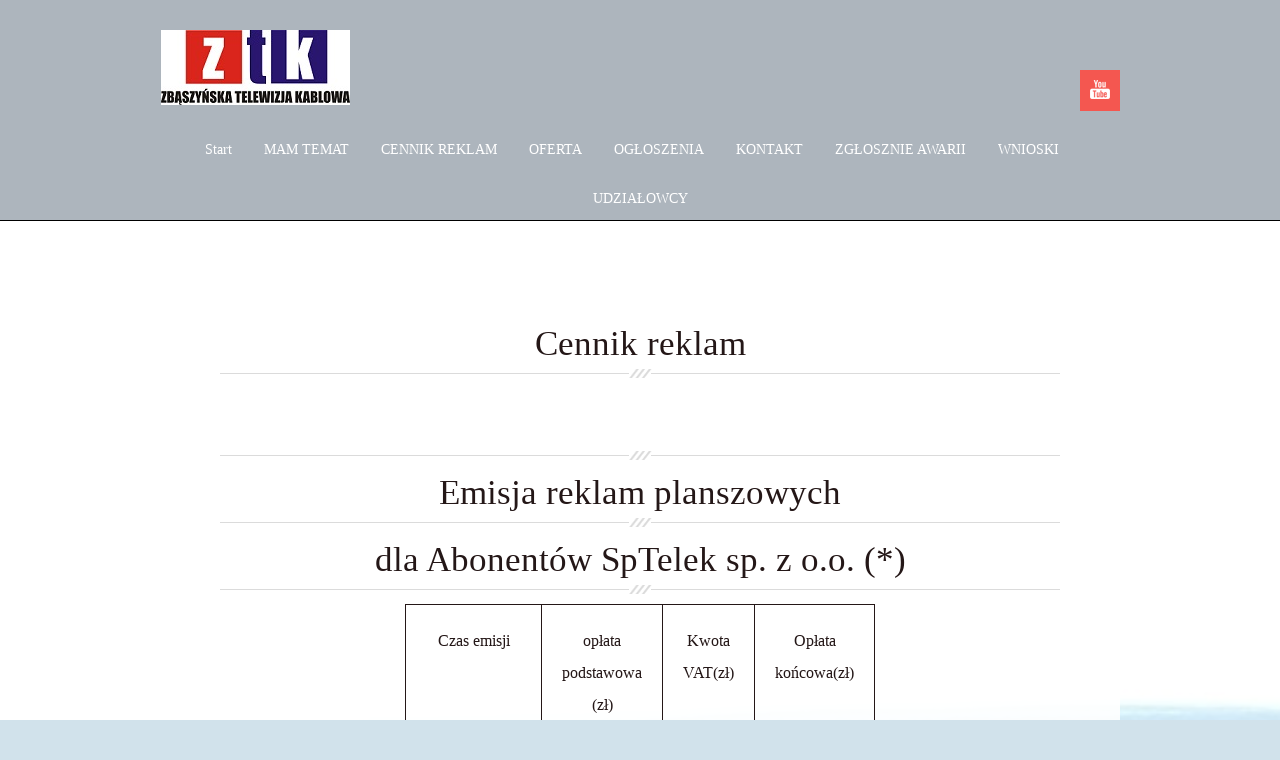

--- FILE ---
content_type: text/html; charset=utf-8
request_url: https://www.ztk.com.pl/index.php/cennik-reklam
body_size: 7458
content:

 





<!DOCTYPE html>
<html xmlns="http://www.w3.org/1999/xhtml" xml:lang="pl-pl" lang="pl-pl" >
<head>
<base href="https://www.ztk.com.pl/index.php/cennik-reklam" />
	<meta http-equiv="content-type" content="text/html; charset=utf-8" />
	<meta name="description" content="ZTK Zbąszyńska Telewizja Kablowa" />
	<meta name="generator" content="Joomla! - Open Source Content Management" />
	<title>CENNIK REKLAM</title>
	<link href="https://www.ztk.com.pl/index.php/component/search/?Itemid=103&amp;format=opensearch" rel="search" title="Szukaj ztk.com.pl" type="application/opensearchdescription+xml" />
	<link href="/templates/joomlage0082-nano/favicon.ico" rel="shortcut icon" type="image/vnd.microsoft.icon" />
	<script type="application/json" class="joomla-script-options new">{"csrf.token":"459095e8e9d3f85e9cef51be67fd3517","system.paths":{"root":"","base":""}}</script>
	<script src="/media/jui/js/jquery.min.js?a937b84d754c6fcdfe25da7b2dad9db2" type="text/javascript"></script>
	<script src="/media/jui/js/jquery-noconflict.js?a937b84d754c6fcdfe25da7b2dad9db2" type="text/javascript"></script>
	<script src="/media/jui/js/jquery-migrate.min.js?a937b84d754c6fcdfe25da7b2dad9db2" type="text/javascript"></script>
	<script src="/media/system/js/caption.js?a937b84d754c6fcdfe25da7b2dad9db2" type="text/javascript"></script>
	<script src="/media/system/js/mootools-core.js?a937b84d754c6fcdfe25da7b2dad9db2" type="text/javascript"></script>
	<script src="/media/system/js/core.js?a937b84d754c6fcdfe25da7b2dad9db2" type="text/javascript"></script>
	<script src="/media/system/js/mootools-more.js?a937b84d754c6fcdfe25da7b2dad9db2" type="text/javascript"></script>
	<!--[if lt IE 9]><script src="/media/system/js/html5fallback.js?a937b84d754c6fcdfe25da7b2dad9db2" type="text/javascript"></script><![endif]-->
	<script src="/media/jui/js/bootstrap.min.js?a937b84d754c6fcdfe25da7b2dad9db2" type="text/javascript"></script>
	<script type="text/javascript">
jQuery(window).on('load',  function() {
				new JCaption('img.caption');
			});
	</script>

   

<link rel="stylesheet" href="/templates/system/css/system.css" type="text/css" />
<link rel="stylesheet" href="/templates/joomlage0082-nano/css/reset.css" type="text/css" />
<link rel="stylesheet" href="/templates/joomlage0082-nano/css/typo.css" type="text/css" />
<link rel="stylesheet" href="/templates/joomlage0082-nano/css/bootstrap.css" type="text/css" />
<link rel="stylesheet" href="/templates/joomlage0082-nano/css/font-awesome.css" type="text/css" />
<link rel="stylesheet" href="/templates/joomlage0082-nano/css/animate.css" type="text/css" />
<link rel="stylesheet" href="/templates/joomlage0082-nano/css/template.css" type="text/css" />
<link rel="stylesheet" href="/templates/joomlage0082-nano/css/nexus.css" type="text/css" />


<!-- Font weight required for Headings and Titles -->
<link href='http://fonts.googleapis.com/css?family=Raleway:400,300,200,100,500,700,800,900,600' rel='stylesheet' type='text/css'>




<link rel="stylesheet" type="text/css" href="http://fonts.googleapis.com/css?family=Raleway:300,400" /> 
<style type="text/css">

/*-------------------------------------------------------------*/
/*---------------Start Global Parmameters Styling--------------*/
/*-------------------------------------------------------------*/

/*--Set Template Width--*/
.wrapper960 {width:960px;}

@media only screen and (min-width: 960px) and (max-width: 960px) {
.wrapper960 {width:960px !important;}
}

/*--Set Body Color--*/ 
body{background-color:#d1e2eb;}

/*--Set Background Image--*/ 
html{background:none !important;}

/*--End Background Image--*/

/*--Body font size--*/
body{font-size: }

/* Fonts Selected */
body, input, button, select, textarea {font-family: }
h2{font-family: }
.module h3, .module_menu h3{font-family:; }
#hornav{font-family: }
.logo-text a{font-family:Raleway !important;}

/*-------------------------------------------------------------*/
/*----------------------Buttons Styling------------------------*/
/*-------------------------------------------------------------*/
/*--Styles Button Color--*/
.content_vote .btn, .btn.dropdown-toggle, .pager.pagenav a, .pager a, 
.btn-primary, span.content_vote input.btn, .btn,
.input-append .add-on, .input-prepend .add-on,
.btn.active, .btn:active, .btn:hover,.pagination ul,.readmore a.btn{background-color: #446698; border-color: #446698; }

#main span.content_vote input.btn{background-color: #446698 !important;}

/*buttons text, icons carets color styling*/
#main a.btn, #main a:hover.btn, button.btn, .pagenav, #main a.pagenav, #main a:hover.pagenav, #main ul.pager li.previous a, #main ul.pager li.next a, i, span.content_vote input.btn, .btn{color: #ffffff !important;}
.caret{border-top: 4px solid #ffffff !important;}
#main div#editor-xtd-buttons.btn-toolbar div.btn-toolbar a.btn,span.add-on{color: #ffffff !important; background-color: #446698 !important;}

.dropdown-menu li > a:hover,
.dropdown-menu li > a:focus,
.dropdown-submenu:hover > a {background-color: #446698 !important;}

/*--Print/Email Button Group Styling--*/
.btn-group a.btn, .btn-group > .btn, .btn-group > .dropdown-menu{background-color: #353535 !important; border-color: #353535 !important;}

/*--Print/Email Button Group icons,caret,text color styling--*/
div.btn-group a.btn i,div.btn-group ul.dropdown-menu li a i, #main div.btn-group ul.dropdown-menu li a, #main div.btn-group ul.dropdown-menu li a:hover{color: #ffffff !important;}
div.btn-group a.btn span.caret{border-top: 4px solid #ffffff !important;}
div.btn-group a.btn span.icon-cog{color: #ffffff !important;}

/*-------------------------------------------------------------*/
/*--------------------End Buttons Styling----------------------*/
/*-------------------------------------------------------------*/

/*--Input Boxes Styling - background color and text color--*/
.form-search input, .form-search textarea, .form-search select, 
.form-search .help-inline, .form-search .uneditable-input, 
.form-search .input-prepend, .form-search .input-append, 
.form-inline input, .form-inline textarea, .form-inline select, 
.form-inline .help-inline, .form-inline .uneditable-input,  
.form-horizontal input, .form-horizontal textarea, 
.form-horizontal select, .form-horizontal .help-inline, 
.form-horizontal .uneditable-input, .form-horizontal .input-prepend, 
.form-horizontal .input-append
{background-color:#ffffff !important; border-color: #ffffff !important; color: #353535 !important;}



/*-------------------------------------------------------------*/
/*---------------End Global Parmameters Styling----------------*/
/*-------------------------------------------------------------*/



/*--Load script to convert hex color to rgba--*/ 

/*-------------------------------------------------------------*/
/*------------Start Header Block Parmameters Styling-----------*/
/*-------------------------------------------------------------*/
/*--Header Container background color and Opacity setting--*/

/*--Header container, logo/menu responsive container, container social mobile set color--*/
#container_header.container, #container_logo_menu_mobile, #container_social_mobile{
    background-color: #898a8f;
    background-color: rgba(137,138,143, 0.5 );
}

/*--Header Wrapper background color and Opacity setting, logo/menu responsive container, container social mobile set color--*/

#header.block_holder, #container_logo_menu_mobile .wrapper960{
    background-color: #ffffff;
    background-color: rgba(255,255,255, 0 );
}


/*-----------------------Search Styling-------------------------------*/ 
/*--search background color-- */
#search input#mod-search-searchword.inputbox, #mobile_search .inputbox{background-color: #f0f0f0 !important;}

/*--search text color-- */
#search input#mod-search-searchword.inputbox, #mobile_search .inputbox{color: #787878 !important;}

/*--search box positioning-- */
#search{top: 118px}
#search{right: 0px}
/*---------------------End Search Styling ----------------------------*/

/*----------------Social Icons Color Styling -----------*/ 
	
	/*--Social Icons Color dark--*/ 
	#social ul li a{background-position: 0px -40px;}
	/*--------------End Social Icons Styling --------------*/


/*---------------------Header Custom Module Styling------------------------*/ 

/*--header custom module text color-- */
#custom{color: #a8a8a8}

/*--header custom module links colors-- */
#custom a{color: #a8a8a8}
#custom a:hover{color: #a8a8a8}

/*--header custom module positioning-- */
#custom{top: 0px}
#custom{left: 0px}

/*--------------------End Header Custom Module Styling---------------------*/

/*--header container border bottom-- */
#container_header { border-bottom: 1px solid ;}

/*-------------------------------------------------------------*/
/*------------End Header Block Parmameters Styling-------------*/
/*-------------------------------------------------------------*/

/*-----------------------------------------------------------------*/
/*--------------------------Start Logo Styling---------------------*/
/*-----------------------------------------------------------------*/
/*--Set Logo Image position and locate logo image file--*/ 
#logo{left:1px}
#logo{top:30px}

.logo a {background: url(/images/foto/logo2.jpg) no-repeat; z-index:1;}
/*--End Set Logo Image position and locate logo image file--*/ 

/*--Text Colors for Logo and Slogan--*/ 
.logo-text a {color: #1f1f1f }
p.site-slogan {color: #1f1f1f }
/*-----------------------------------------------------------------*/
/*------------------------End Logo Styling-------------------------*/
/*-----------------------------------------------------------------*/

/*-----------------------------------------------------------------*/
/*--------------------------Start Menu Styling---------------------*/
/*-----------------------------------------------------------------*/
/*--Hornav text color and hover color--*/
#hornav > ul > li > a {color:  }
#hornav > ul > li > a:hover {color: }


/*--Hornav dropdown background color, text color and hover color--*/
#hornav ul ul{background-color: }
#hornav ul ul li a:active, #hornav ul ul li a:focus, #hornav ul ul li a:hover{background-color: }

#hornav ul ul li a {color: }
#hornav ul ul li a:active, #hornav ul ul li a:focus, #hornav ul ul li a:hover {color: }


/*--Responsive Menu Toggle Switch-- Check to see if hornav hover color is white. If so then use Hover text color. Reason for this is the toggle requires
a background color other than white to show the menu image lines */
#nav-toggle {background-color: }

/*--Responsive Menu nav a background color-- */
#nav a{background-color:  }

/*--Responsive Menu nav a text color-- */
#nav a{color:  }
#nav a{background-color:  }

/*--Responsive Menu nav a sub menu item background color,link color,link hover color-- */
#nav ul ul a{color: }
#nav ul ul a:hover{color: }
#nav ul ul a{background-color: }

/*-----------------------------------------------------------------*/
/*--------------------------End Menu Styling-----------------------*/
/*-----------------------------------------------------------------*/

/*-----------------------------------------------------------------*/
/*-------------Start Slideshow Block Parmameters Styling-----------*/
/*-----------------------------------------------------------------*/
/*--Set Slideshow Module Block Container Image--*/


/*--Slideshow full or boxed--*/ 
/*--Set images to full width if fullwidth selected in parameters--*/ 
.ari-image-slider-wrapper{min-width: 100%;}
.ari-image-slider{max-height:600px !important;}
#container_slideshow.container .wrapper960{width: 100% !important;}

.nivoSlider img{border-radius:0px 0px 0px 0px !important;}

/*--Slideshow Container background color and Opacity setting--*/

#container_slideshow.container{
    background-color: #000000;
    background-color: rgba(0,0,0, 0.6 );
}


/*--Slideshow Navigation color and Opacity setting--*/

.nivo-controlNavHolder{
    background-color: #474747;
    background-color: rgba(71,71,71, 0.1 );
}

/*--Container padding--*/
#container_slideshow.container{padding-top:0px}
#container_slideshow.container{padding-bottom:0px}
/*-----------------------------------------------------------------*/
/*--------------End Slideshow Block Parmameters Styling------------*/
/*-----------------------------------------------------------------*/


/*-------------------------------------------------------------*/
/*-------Start Jumbotron Module Block Parmameters Styling------*/
/*-------------------------------------------------------------*/


/*---------------------Jumbotron Custom Module Styling------------------------*/ 

/*--jumbotron custom module text color-- */
#jumbotron{color: #ffffff}

/*--jumbotron custom module links colors-- */
#jumbotron a{color: #ffffff}
#jumbotron a:hover{color: #000000}


/*--jumbotron custom module button styling-- */
a.jumbotron-btn{color: #ffffff !important;}

a:hover.jumbotron-btn{background-color: #000000}
a:hover.jumbotron-btn{color: #ffffff}

/*--------------------End Jumbotron Custom Module Styling---------------------*/


/*--Set Jumbotron Module Block Container Image--*/
#container_jumbotron_bg{background: url(/images/foto/zbaszyn.JPG);
    -webkit-background-size: cover;
	-moz-background-size: cover;
	-o-background-size: cover;
	background-size: cover;}
/*--End Jumbotron Module Block Container Image--*/

/*--Jumbotron Module Block Color Styling--*/
/*--Container background color and Opacity setting--*/

#container_jumbotron.container{
    background-color: #000000;
    background-color: rgba(0,0,0, 0.3 );
}

/*--Wrapper background color and Opacity setting--*/

#jumbotron.block_holder{
    background-color: #000000;
    background-color: rgba(0,0,0, 0 );
}

/*--Container padding--*/
#container_jumbotron.container{padding-top:200px}
#container_jumbotron.container{padding-bottom:200px}


/*-------------------------------------------------------------*/
/*---------End top Module Block Parmameters Styling---------*/
/*-------------------------------------------------------------*/


/*-------------------------------------------------------------*/
/*--------Start Top Module Block Parmameters Styling--------*/
/*-------------------------------------------------------------*/
/*--Set Top Module Block Container Image--*/
/*--End Top Module Block Container Image--*/

/*--Top Module Block Color Styling--*/
/*--Container background color and Opacity setting--*/

#container_top_modules.container{
    background-color: ;
    background-color: rgba(,,,  );
}

/*--Wrapper background color and Opacity setting--*/

#top_modules.block_holder{
    background-color: ;
    background-color: rgba(,,,  );
}

/*--Container Text Color--*/
#top_modules{color:#575757 !important; }

/*--Container Link Color--*/
#top_modules a{color:#575757 !important; }

/*--Container Link Hover Color--*/
#top_modules a:hover{color:#a8a6a6 !important; }

/*--Container Module Head Color--*/
#top_modules .module h3, #top_modules .module_menu h3{background-color:#000000; }

/*--Container Module Head Color On/Off--*/

/*--Container Module Head Text Color--*/
#top_modules .module h3, #top_modules .module_menu h3{color:#ffffff !important; }

/*--Container Menu Link Color--*/
#top_modules .module ul.menu li a, #top_modules .module_menu ul.menu li a{color:#575757 !important; }
#top_modules .module ul a, #top_modules .module_menu ul a{border-color:#575757 !important; }

/*--Container Menu Link Hover Color--*/
#top_modules .module ul.menu li a:hover, #top_modules .module_menu ul.menu li a:hover{color:#575757 !important; }
#top_modules .module ul a:hover, #top_modules .module_menu ul a:hover{border-color:#575757 !important; }


/*--Container padding--*/
#container_top_modules.container{padding-top:40px}
#container_top_modules.container{padding-bottom:40px}

/*--Module Head padding--*/
#top_modules .module h3, #top_modules .module_menu h3{padding-left:0px}
#top_modules .module h3, #top_modules .module_menu h3{padding-right:0px}

/*-------------------------------------------------------------*/
/*---------End top Module Block Parmameters Styling---------*/
/*-------------------------------------------------------------*/


/*-------------------------------------------------------------*/
/*--------Start Main Content Block Parmameters Styling--------*/
/*-------------------------------------------------------------*/
/*--Set Main Content Block Container Image--*/
#container_maincontent_bg{background: url(/images/foto/zbaszyn.JPG);
	-webkit-background-size: cover;
	-moz-background-size: cover;
	-o-background-size: cover;
	background-size: cover;}
/*--End Main Content Block Container Image--*/

/*--Main Container Block Color Styling--*/
/*--Container background color and Opacity setting--*/

#container_main.container{
    background-color: #ffffff;
    background-color: rgba(255,255,255, 0.4 );
}

/*--Wrapper background color and Opacity setting--*/

#main.block_holder{
    background-color: #ffffff;
    background-color: rgba(255,255,255, 0.9 );
}

/*--Article Title Color--*/ 
#content_full h2, #content_full h2 a:link, #content_full h2 a:visited, #content_full .content_header, #content_full .articleHead, #content_remainder h2, #content_remainder h2 a:link, #content_remainder h2 a:visited, #content_remainder .content_header, #content_remainder .articleHead{color: #241717 !important;  }

/*--Container Text Color--*/
#main, ul.breadcrumb li span, .list-author{color:#241717 !important; }

/*--Container Link Color--*/
#main a, .module ul.breadcrumb li a, .module_menu ul.breadcrumb li a{color:#a2a2a2; }

/*--Container Link Hover Color--*/
#main a:hover{color:#a2a2a2; }

/*--Container Module Head Color--*/
#main .module h3, #main .module_menu h3{border-color:#ffffff; }

/*--Container Module Head Color On/Off--*/

/*--Container Module Head Text Color--*/
.sidecol_block .module h3, .sidecol_block .module_menu h3, .contenttop .module h3, .contenttop .module_menu h3, .contentbottom .module h3, .contentbottom .module_menu h3{color:#a2a2a2 !important; }

/*--Container Menu Link Color--*/
#main .module ul.menu li a, #main .module_menu ul.menu li a{color:#a2a2a2 !important; }
#main .module ul a, #main .module_menu ul a{border-color:#a2a2a2 !important; }

/*--Container Menu Link Hover Color--*/
#main .module ul.menu li a:hover, #main .module_menu ul.menu li a:hover{color:#858585 !important; }
#main .module ul a:hover, #main .module_menu ul a:hover{border-color:#858585 !important; }

/*--Container padding--*/
#container_main.container{padding-top:30px}
#container_main.container{padding-bottom:40px}

/*--Module Head padding--*/
#main .module h3, #main .module_menu h3{padding-left:8px}
#main .module h3, #main .module_menu h3{padding-right:8px}

/*--Horizontal rule border color and tables border color--*/
hr, tr, td{border-color:#241717 !important; }

/*--Tags Styling - background color and text color--*/
ul.tags li a {background-color: #353535 !important;}
ul.tags li a{color: #ffffff !important;}
ul.tags li a:hover{color: #ffffff !important;}

/*-------------------------------------------------------------*/
/*---------End Main Content Block Parmameters Styling---------*/
/*-------------------------------------------------------------*/



/*-------------------------------------------------------------*/
/*--------Start Bottom Module Block Parmameters Styling--------*/
/*-------------------------------------------------------------*/
/*--Set Bottom Module Block Container Image--*/
/*--End Bottom Module Block Container Image--*/

/*--Bottom Module Block Color Styling--*/
/*--Container background color and Opacity setting--*/

#container_bottom_modules.container{
    background-color: ;
    background-color: rgba(,,,  );
}

/*--Wrapper background color and Opacity setting--*/

#bottom_modules.block_holder{
    background-color: ;
    background-color: rgba(,,,  );
}

/*--Container Text Color--*/
#bottom_modules{color:#999999 !important; }

/*--Container Link Color--*/
#bottom_modules a{color:#999999 !important; }

/*--Container Link Hover Color--*/
#bottom_modules a:hover{color:#9e9e9e !important; }

/*--Container Module Head Color--*/
#bottom_modules .module h3, #bottom_modules .module_menu h3{border: 1px solid #c7c7c7; }

/*--Container Module Head Color On/Off--*/

/*--Container Module Head Text Color--*/
#bottom_modules .module h3, #bottom_modules .module_menu h3{color:#999999; }

/*--Container Menu Link Color--*/
#bottom_modules .module ul.menu li a, #bottom_modules .module_menu ul.menu li a{color:#999999 !important; }
#bottom_modules .module ul a, #bottom_modules .module_menu ul a{border-color:#999999 !important; }

/*--Container Menu Link Hover Color--*/
#bottom_modules .module ul.menu li a:hover, #bottom_modules .module_menu ul.menu li a:hover{color:#999999 !important;}
#bottom_modules .module ul a:hover, #bottom_modules .module_menu ul a:hover{border-color:#999999 !important; }

/*--Container padding--*/
#container_bottom_modules.container{padding-top:30px}
#container_bottom_modules.container{padding-bottom:30px}

/*--Module Head padding--*/
#bottom_modules .module h3, #bottom_modules .module_menu h3{padding-left:10px}
#bottom_modules .module h3, #bottom_modules .module_menu h3{padding-right:10px}


/*-------------------------------------------------------------*/
/*---------End Bottom Module Block Parmameters Styling---------*/
/*-------------------------------------------------------------*/

/*-------------------------------------------------------------*/
/*--------Start base Module Block Parmameters Styling--------*/
/*-------------------------------------------------------------*/
/*--Set base Module Block Container Image--*/
/*--End base Module Block Container Image--*/

/*--base Module Block Color Styling--*/
/*--Container background color and Opacity setting--*/

#container_base.container{
    background-color: ;
    background-color: rgba(,,,  );
}

/*--Wrapper background color and Opacity setting--*/

#base.block_holder{
    background-color: ;
    background-color: rgba(,,,  );
}

/*--Container Text Color--*/
#base{color:#ffffff !important;}

/*--Container Link Color--*/
#base a{color:#e0e0e0 !important;}

/*--Container Link Hover Color--*/
#base a:hover{color:#f0f0f0 !important; }

/*--Container Module Head Color--*/
#base .module h3, #base .module_menu h3{border: 1px solid #ffffff; }

/*--Container Module Head Color On/Off--*/

/*--Container Module Head Text Color--*/
#base .module h3, #base .module_menu h3{color:#ffffff; }

/*--Container Menu Link Color--*/
#base .module ul.menu li a, #base .module_menu ul.menu li a{color:#ffffff !important; }
#base .module ul a, #base .module_menu ul a{border-color:#ffffff !important; }

/*--Container Menu Link Hover Color--*/
#base .module ul.menu li a:hover, #base .module_menu ul.menu li a:hover{color:#ffffff !important;}
#base .module ul a:hover, #base .module_menu ul a:hover{border-color:#ffffff !important;}

/*--Container padding--*/
#container_base.container{padding-top:30px}
#container_base.container{padding-bottom:30px}

/*--Module Head padding--*/
#base .module h3, #base .module_menu h3{padding-left:10px}
#base .module h3, #base .module_menu h3{padding-right:10px}

/*-------------------------------------------------------------*/
/*---------End base Module Block Parmameters Styling---------*/
/*-------------------------------------------------------------*/


/*-----------------------------------------------------------------*/
/*--------Start Copright / Footer Block Parmameters Styling--------*/
/*-----------------------------------------------------------------*/

/*--Copright / Footer Block Color Styling--*/
/*--Container background color and Opacity setting--*/

#container_copyright_footermenu.container{
    background-color: #ffffff;
    background-color: rgba(255,255,255, 1 );
}

/*--Wrapper background color and Opacity setting--*/

#copyright-footermenu.block_holder{
    background-color: #ffffff;
    background-color: rgba(255,255,255, 1 );
}

/*--Container Text Color--*/
#copyright-footermenu{color:#999999 !important; }

/*--Container Link Color--*/
#copyright-footermenu a{color:#999999 !important; }

/*--Container Link Hover Color--*/
#copyright-footermenu a:hover{color:#999999 !important; }

/*--Footer Menu Link Color--*/
#footermenu ul li a{color:#999999 !important; }
#footermenu ul li a{border-color:#999999 !important; }

/*--Footer Menu Link Hover Color--*/
#footermenu ul li a:hover{color:#999999 !important;}
#footermenu ul li a:hover{border-color:#999999 !important; }

/*--Container padding--*/
#container_copyright_footermenu.container{padding-top:20px}
#container_copyright_footermenu.container{padding-bottom:20px}
/*-----------------------------------------------------------------*/
/*--------End Copright / Footer Block Parmameters Styling--------*/
/*-----------------------------------------------------------------*/


/*------------------------------------------------------------------*/
/*----------Start Style Side Column and Content Layout Divs---------*/
/*------------------------------------------------------------------*/
/*--Get Side Column widths from Parameters--*/
#sidecol_a {width: 25% }
#sidecol_b {width: 25% }

/*--Check and see what modules are toggled on/off then take away columns width, margin and border values from overall width*/

/*Style Side Column A, Side Column B and Content Divs layout*/
	#content_remainder {float:left;}
	#sidecol_a {float:right;}
	#sidecol_b {float:right;}

/*Style Side Column A, Content, Side Column B Divs layout*/
/*------------------------------------------------------------------*/
/*-----------End Style Side Column and Content Layout Divs----------*/
/*------------------------------------------------------------------*/

/*--Load Custom Css Styling--*/
</style>










<!-- Animate css required script jquery.visible.js -->
<script type="text/javascript" src="/templates/joomlage0082-nano/js/jquery.visible.js"></script>

<!-- Sidebar Offcanvas Script -->
<script type="text/javascript" src="/templates/joomlage0082-nano/js/jquery.sidr.min.js"></script>
<script type="text/javascript">
    var $sidemenu = jQuery.noConflict();

    $sidemenu(document).ready(function() {
    $sidemenu('#simple-menu').sidr();
    });
</script>

<!-- Image Hover with links -->
<script type="text/javascript" src="/templates/joomlage0082-nano/js/modernizr.js" charset="utf-8"></script>

<script>
var $imageeffects = jQuery.noConflict();

    $imageeffects(document).ready(function(){
        if (Modernizr.touch) {
            // show the close overlay button
            $imageeffects(".close-overlay").removeClass("hidden");
            // handle the adding of hover class when clicked
            $imageeffects(".img").click(function(e){
                if (!$imageeffects(this).hasClass("hover")) {
                    $imageeffects(this).addClass("hover");
                }
            });
            // handle the closing of the overlay
            $imageeffects(".close-overlay").click(function(e){
                e.preventDefault();
                e.stopPropagation();
                if ($imageeffects(this).closest(".img").hasClass("hover")) {
                    $imageeffects(this).closest(".img").removeClass("hover");
                }
            });
        } else {
            // handle the mouseenter functionality
            $imageeffects(".img").mouseenter(function(){
                $imageeffects(this).addClass("hover");
            })
            // handle the mouseleave functionality
            .mouseleave(function(){
                $imageeffects(this).removeClass("hover");
            });
        }
    });
</script>

<!-- Scroll to Top -->
<script type="text/javascript">
var $k = jQuery.noConflict();

    $k(document).ready(function(){
 
        $k(window).scroll(function(){
            if ($k(this).scrollTop() > 500) {
                $k('.scrollup').fadeIn();
            } else {
                $k('.scrollup').fadeOut();
            }
        });
 
        $k('.scrollup').click(function(){
            $k("html, body").animate({ scrollTop: 0 }, 900);
            return false;
        });
 
    });
</script>


</head>

<body>
<a href="#" class="scrollup">Scroll</a>


<!-- Offcanvas sidebar-->
<div id="sidr">
    <h2 class="sidr-menu-title">Menu</h2>
    
<ul class="menu" id="moomenu">
<li class="item-101"><a href="/index.php" >Start</a></li><li class="item-102"><a href="/index.php/kontakt" >MAM TEMAT</a></li><li class="item-103 current active"><a href="/index.php/cennik-reklam" >CENNIK REKLAM</a></li><li class="item-104"><a href="/index.php/oferta" >OFERTA</a></li><li class="item-105"><a href="/index.php/ogloszenia" >OGŁOSZENIA</a></li><li class="item-106"><a href="/index.php/pobierz" >KONTAKT</a></li><li class="item-107"><a href="/index.php/zgloszenie-awarii" >ZGŁOSZNIE AWARII</a></li><li class="item-108"><a href="/index.php/pobierza" >WNIOSKI</a></li><li class="item-110"><a href="/index.php/udzialowcy" >UDZIAŁOWCY</a></li></ul>
</div>
<!-- End Offcanvas Sidebar-->

            <div id="container_header" class="container"><div class="wrapper960">
            <div id ="header" class="block_holder">

<div id="hornav">
    
<ul class="menu" id="moomenu">
<li class="item-101"><a href="/index.php" >Start</a></li><li class="item-102"><a href="/index.php/kontakt" >MAM TEMAT</a></li><li class="item-103 current active"><a href="/index.php/cennik-reklam" >CENNIK REKLAM</a></li><li class="item-104"><a href="/index.php/oferta" >OFERTA</a></li><li class="item-105"><a href="/index.php/ogloszenia" >OGŁOSZENIA</a></li><li class="item-106"><a href="/index.php/pobierz" >KONTAKT</a></li><li class="item-107"><a href="/index.php/zgloszenie-awarii" >ZGŁOSZNIE AWARII</a></li><li class="item-108"><a href="/index.php/pobierza" >WNIOSKI</a></li><li class="item-110"><a href="/index.php/udzialowcy" >UDZIAŁOWCY</a></li></ul>
</div>

<div class="clear"></div>  
	<div id="header_items">
        <div id="social">
            <ul>
            
            
            
            
                            <li class="social-youtube"><a href="https://www.youtube.com/channel/UCsydns7rH3pFm_uzM8UnqAg" title="YouTube"></a></li>
            
            
            
            
            
            
            
            
            
            
                        </ul>
            </div>	
    

 
<div id="logo">
    <div class="logo_container">		
                <div class="logo"> <a href="/index.php" title=""><span>
           
          </span></a> </div>
                </div>
</div>
<div class="clear"></div>
</div>

</div>            </div></div>

            <div id="container_social_mobile" class="container"><div class="wrapper960">
            <div id ="social_mobile" class="block_holder">  
	<div id="header_items">
        <div id="social">
            <ul>
            
            
            
            
                            <li class="social-youtube"><a href="https://www.youtube.com/channel/UCsydns7rH3pFm_uzM8UnqAg" title="YouTube"></a></li>
            
            
            
            
            
            
            
            
            
            
                        </ul>
        </div>  



</div>

</div>
            </div></div>

            <div id="container_logo_menu_mobile" class="container"><div class="wrapper960">
            <div id ="logo_mobile">
      
	    <a href="/index.php"><img src=/images/foto/logo2.jpg alt='user_mobilelogo' /></a>
        </div>

<div id="off-canvas">
    <a id="simple-menu" href="#sidr" class="simple-menu-button"></a>
</div>

<div class="clear"></div>            </div></div>

            
            
            
            <div id="container_maincontent_bg">
            <div id="container_main" class="container"><div class="wrapper960">
            <!--Setting up Layout for MainContent and Side Columns. Check to see if modules are enabled or disabled in the sidecolumns-->


<div id ="main" class="block_holder">

    <!--Side Columns Layout-->                          
               
        
        <!--End Side Columns Layout-->

<!--Find Content width and show component area-->
<div id="content_full">


<!--Modules ContentTop-->
            
<!--End Modules ContentTop-->

 	<div class="maincontent">
            <div class="message">
                                    <div id="system-message-container">
	</div>

                            </div>
        <div class="item-page" itemscope itemtype="https://schema.org/Article">
	<meta itemprop="inLanguage" content="pl-PL" />
	
		
			<div class="page-header">
		<h2 itemprop="headline">
			Cennik reklam		</h2>
							</div>
					
		
	
	
		
								<div itemprop="articleBody">
		<h2 style="text-align: center;"> </h2>
<h2 style="text-align: center;">Emisja reklam planszowych</h2>
<h2 style="text-align: center;">dla Abonentów SpTelek sp. z o.o. (*)</h2>
<table style="margin-left: auto; margin-right: auto; height: 195px; width: 391px;">
<tbody>
<tr>
<td style="width: 119.188px; text-align: center;">Czas emisji</td>
<td style="width: 80.8125px; text-align: center;">opłata podstawowa (zł)</td>
<td style="width: 74px; text-align: center;">Kwota VAT(zł)</td>
<td style="width: 90px; text-align: center;">Opłata końcowa(zł)</td>
</tr>
<tr style="text-align: center;">
<td style="width: 119.188px;">Jeden tydzień</td>
<td style="width: 80.8125px;">50</td>
<td style="width: 74px;">11,50</td>
<td style="width: 90px;">61,50</td>
</tr>
<tr style="text-align: center;">
<td style="width: 119.188px;">Dwa tygodnie</td>
<td style="width: 80.8125px;">90</td>
<td style="width: 74px;">20,70</td>
<td style="width: 90px;">110,70</td>
</tr>
<tr style="text-align: center;">
<td style="width: 119.188px;">Trzy tygodnie</td>
<td style="width: 80.8125px;">140</td>
<td style="width: 74px;">32,20</td>
<td style="width: 90px;">172,20</td>
</tr>
<tr style="text-align: center;">
<td style="width: 119.188px;">Cztery tygodnie</td>
<td style="width: 80.8125px;">180</td>
<td style="width: 74px;">41,40</td>
<td style="width: 90px;">221,40</td>
</tr>
<tr style="text-align: center;">
<td style="width: 119.188px;">Przygotowanie reklamy</td>
<td style="width: 80.8125px;">100</td>
<td style="width: 74px;">23,00</td>
<td style="width: 90px;">123,00</td>
</tr>
</tbody>
</table>
<p> </p>
<p style="text-align: center;"> *warunkiem uzyskania rabatu jest umieszczenie w reklamie numeru telefonu z SpTelek Sp. z o.o.</p>
<h2> </h2>
<h2 style="text-align: center;">EMISJA REKLAM PLANSZOWYCH i VIDEO-oferta podstawowa</h2>
<table style="height: 161px; margin-left: auto; margin-right: auto;" width="308">
<tbody>
<tr>
<td style="width: 70.4px;">Czas emisji</td>
<td style="width: 70.4px;">opłata podstawowa (zł)</td>
<td style="width: 70.4px;">Kwota VAT(zł)</td>
<td style="width: 71.2px;">Opłata końcowa(zł)</td>
</tr>
<tr>
<td style="width: 70.4px;">Jeden tydzień</td>
<td style="width: 70.4px; vertical-align: middle;">75</td>
<td style="width: 70.4px;">17,25</td>
<td style="width: 71.2px;">92,25</td>
</tr>
<tr>
<td style="width: 70.4px;">Dwa tygodnie</td>
<td style="width: 70.4px; vertical-align: middle;">140</td>
<td style="width: 70.4px;">32,30</td>
<td style="width: 71.2px;">172,20</td>
</tr>
<tr>
<td style="width: 70.4px;">Trzy tygodnie</td>
<td style="width: 70.4px; vertical-align: middle;">210</td>
<td style="width: 70.4px;">48,30</td>
<td style="width: 71.2px;">258,30</td>
</tr>
<tr>
<td style="width: 70.4px;">Cztery tygodnie</td>
<td style="width: 70.4px; vertical-align: middle;">280</td>
<td style="width: 70.4px;">64,40</td>
<td style="width: 71.2px;">344,40</td>
</tr>
<tr>
<td style="width: 70.4px;">Przygotowanie reklamy</td>
<td style="width: 70.4px; vertical-align: middle;">100</td>
<td style="width: 70.4px;">23</td>
<td style="width: 71.2px;">123</td>
</tr>
</tbody>
</table>
<p style="text-align: center;"> </p>
<p style="text-align: center;">Reklamy planszowe emitowane są w pętli przez 24 godziny na dobę, każda reklama - w każdej pętli - pojawia się przez 20 s.</p>	</div>

	
							</div>

	</div>

<!--Modules ContentBottom-->
            
<!--End Modules ContentBottom-->


</div>
<div class="clear"></div>
<!--End Content width and show component area-->
           
            

</div>
<div class="clear"></div>            </div></div>
            </div>

            

                        <div id="container_base_modules_bg">
            <div id="container_base" class="container"><div class="wrapper960">
            
<div id ="base" class="block_holder">

										<div id="wrapper_base-1" class="block_holder_margin">
																								<div class="base-1" style="width:50%;"><div class="module_margin">
		<div class="module">
			<div class="module_padding">
								<div class="module_content">
				<div class="bannergroup">

	<div class="banneritem">
																																																																			<a
							href="/index.php/component/banners/click/2" target="_blank" rel="noopener noreferrer"
							title="stz.com.pl">
							<img
								src="https://www.ztk.com.pl/images/foto/st.png"
								alt="stz.com.pl"
								 width="120"								 height="60"							/>
						</a>
																<div class="clr"></div>
	</div>

</div>
				</div> 
			</div>
		</div>
	</div></div>												<div class="base-1" style="width:50%;"><div class="module_margin">
		<div class="module">
			<div class="module_padding">
								<div class="module_content">
				<div class="bannergroup">

	<div class="banneritem">
																																																																			<a
							href="/index.php/component/banners/click/1" target="_blank" rel="noopener noreferrer"
							title="sptelek">
							<img
								src="https://www.ztk.com.pl/images/foto/sptelek.png"
								alt="sptelek"
								 width="120"								 height="60"							/>
						</a>
																<div class="clr"></div>
	</div>

</div>
				</div> 
			</div>
		</div>
	</div></div>													<div class="clear"></div>
    </div>		
    					
				
									

<div class="clear"></div>
	
<div class="clear"></div>
</div>            </div></div></div>
            

            <div id="container_copyright_footermenu" class="container"><div class="wrapper960">
            
<div id ="copyright-footermenu" class="block_holder">
    <div id="footermenu" class="block_holder"><div class="module_margin">
        
<ul class="menu">
<li class="item-101"><a href="/index.php" >Start</a></li><li class="item-102"><a href="/index.php/kontakt" >MAM TEMAT</a></li><li class="item-103 current active"><a href="/index.php/cennik-reklam" >CENNIK REKLAM</a></li><li class="item-104"><a href="/index.php/oferta" >OFERTA</a></li><li class="item-105"><a href="/index.php/ogloszenia" >OGŁOSZENIA</a></li><li class="item-106"><a href="/index.php/pobierz" >KONTAKT</a></li><li class="item-107"><a href="/index.php/zgloszenie-awarii" >ZGŁOSZNIE AWARII</a></li><li class="item-108"><a href="/index.php/pobierza" >WNIOSKI</a></li><li class="item-110"><a href="/index.php/udzialowcy" >UDZIAŁOWCY</a></li></ul>
        <div class="clear"></div>
    </div></div>
	<div id="copyright" class="module_margin"><div class="block_holder_margin">
		<p>ztk.com.pl 2018</p>
	</div></div>
<div class="clear"></div>
</div>
            </div></div></div>


</body> 
</html>

--- FILE ---
content_type: text/css
request_url: https://www.ztk.com.pl/templates/joomlage0082-nano/css/nexus.css
body_size: 3082
content:


/* Global css */
body {
    line-height:200%;
    color:#000000;
    background-repeat: repeat;
}

/*H2 Header styling*/
h2, h2 a:link, h2 a:visited, .content_header, .articleHead {
    font-size: 35px;
    font-weight: 100;
    line-height: 45px;
    margin: 0 0 10px !important;
    padding: 0 0 12px;
    text-align: center;
}

/*H2 Header styling background color, image, border etc if required*/
h2, .items-row h2, .cols-2 h2, .row-0 h2 {
    background-image: url("../images/modhead.png");
    background-position: center bottom;
    background-repeat: no-repeat;
}

a {
    color:#ffffff;
}
a:hover {
    color:#F5F5F5;
}


/* ----[ CONTAINER DIVS ]----*/
#container_header {height: 220px;}
#container_logo_menu_mobile{display:none;}
#container_social_mobile{display:none;}
#container_hornav_mobile{display:none;}

#container_slideshow_bottom{}
#container_breadcrumb{}
#container_top_modules{}
#container_main{}
#container_bottom_modules{}
#container_base {}  

/* ----[ WRAPPER DIVS ]----*/
#header {height: 220px;}
#container_spacer1 .wrapper960 {height:5px;}
#container_spacer2 .wrapper960 {height:5px;}
#copyright-footermenu{border-top:none !important;}


/* ----[ WRAPPER DIVS FOR SMALL MOBILE DEVICES]----*/
#hornav_mobile{}
#social_mobile {
    padding: 0;
    right: 0;
    top: 0;
    z-index: 1;
}


/* ----[ HEADER ]----*/
#header_items {
}

#logo {
    position:absolute;
}

/* Logo */
.logo_container {
    width:200px; 
    top:0px; 
    left:0px; 
}
.logo_container, .logo, .logo a {
    height:80px;
}

.logo-text {
    margin-top: 20px;
    margin-bottom: 0px;
}

.logo-text a {
    font-size: 65px !important;
    font-weight: normal;
    left: 0;
    top: 0px;
}

p.site-slogan {
    font-size: 10px;
    left: 3px;
    letter-spacing: 1px;
    text-align: center;
    top: 12px;
    font-weight: normal;
    text-transform: uppercase;
}

/* Search */
#search {
    border-radius: 5px 5px 5px 5px;
    height: 27px;
    right: 0px;
    top: 58px;
}


#search .inputbox {
    color: #888888;
    font: 14px Arial,Helvetica,sans-serif;
    height: auto;
    padding: 10px;
    -webkit-box-shadow: inset 0px 0px 2px 0px rgba(0,0,0,0.30);
    -moz-box-shadow: inset 0px 0px 2px 0px rgba(0,0,0,0.30);
    box-shadow: inset 0px 0px 2px 0px rgba(0,0,0,0.30);
}

/* Social Media */
#social{
      right: 0px;
      top: 70px;
}


/* ----[ SLIDESHOW ]----*/

/* slideshow navigation buttons on image */
a.nivo-prevNav {
    left: 20px;
}

a.nivo-prevNav {
    right: 20px;
}

/* slideshow navigation */
.nivo-controlNavHolder{padding: 10px 0px; background-image: url(../images/slideshow-bottom.png); background-position:top center; background-repeat:no-repeat; height:30px;}

.nivo-controlNav a {
    background: url("../images/slide-bullet.png") no-repeat scroll 0 0 transparent !important;
    border: 0 none;
    display: block;
    float: left;
    height: 30px;
    margin-right: 3px;
    text-indent: -9999px;
    width: 30px;
}


/*Remove margin under slideshow navigation*/
body .ari-image-slider-wCtrlNav {
    margin-bottom: 0px !important;
}

/*Remove box shadow and loading gif*/
.nivoSlider {
    box-shadow: none !important;
    background-image: none !important;
}

/*Remove background image on navigation*/
.nivo-controlNavHolder{
background-image:none !important;
}


/* ----[ BREADCRUMBS ]----*/
/* Styling */
#breadcrumb-1{} 
#breadcrumb-1 .module_margin{margin:0px;}   
#breadcrumb .module{padding-left:10px; padding-right:10px; border:none;}
#breadcrumb.block_holder{padding:5px 25px !important;}
div.breadcrumbs a.pathway{}
div.breadcrumbs {color:#ffffff;}


/* ----[ DEFAULT MODULE STYLING ]----*/
/* Module Styling */
.module h3, .module_menu h3 {
    font-size: 27px;
    font-weight: 100;
    padding: 15px 0px 15px 0px;
    text-align: left;
}

.module, .module_menu{}

/* Module Styling - Menus */
.module ul a, .module_menu ul a {
    border-bottom: 1px dotted #C6C6C6;
    color: #000000;
    margin: 0 0 7px;
    padding: 8px;
    text-decoration:none !important;
}

.module ul li:last-child a, .module_menu ul li:last-child a {
}
.module ul a:hover, .module_menu ul a:hover, .module ul a:focus, .module_menu ul a:focus {
    color: #999999;
}

/*use to highlight active link*/
.module ul li.active a, .module_menu ul li.active a{}

.module ul li li a, .module_menu ul li li a {
    border:none !important;
    padding-left:25px;
}

/* Footer Menu */
#footermenu {
}
#footermenu ul li{
    padding: 5px 0;
}
#footermenu ul li a {
    border-right: 1px dotted #2c2c2c;
    padding: 0 10px;
}
#footermenu ul li a:hover {
}

/** MB TOP **/
/* Module Styling */

/* Module Styling - Menus */
#top_modules .module h3, #top_modules .module_menu h3{
    text-align: center;
}


/* Module Styling - Menus */


/*--Top Modules Divs--*/


/* MB Top-1 */
/* MB Top-2 */

/** MAINCONTENT **/
.maincontent {padding: 20px 30px;}

/* MB Contenttop */ /* MB Contentbottom */
.contenttop .module_margin{margin-top:0px;}

/* Sidecol A & B */
.sidecol_block{}
.sidecol_block .module, .sidecol_block .module_menu{margin-bottom:20px;}
.sidecol_block .module_header h3 {
    padding: 8px 0 8px 12px;
    text-align: left;
}

.sidecol_block .module_header{
    background-image: url("../images/module-head.png");
    background-position: left bottom;
    background-repeat: repeat-x;
    padding: 8px 0 8px 0px;
}
/** MB BOTTOM **/
/* Module Styling */
#bottom_modules .module h3, #bottom_modules .module_menu h3{
    text-align: center;
}

/* Module Styling - Menus */

/* MB Bottom-1 */
/* MB Bottom-2 */


/* MB BASE */

/* Module Styling - Menus */
#base .module ul a, #base .module_menu ul a {
    border-bottom: 1px dotted #ffffff;
    color: #ffffff;
    margin: 0 0 7px;
    padding: 8px;
}

#base a{color:#FFFFFF !important; text-decoration:underline;}
#base a:hover {color:#F2F2F2 !important; text-decoration:underline;}

#base .module, #base .module_menu{}


#base .module h3, #base .module_menu h3{
    text-align: left;
}

/* MB Base-1 */
/* MB Base-2 */

/* Footers */

/* Copyright */


/* Read More and content vote*/

/* content readmore*/
.readon, .readmore a, .pager a{
    color:#ffffff;
    text-decoration:underline;
}

.readmore a, .pager a{color:#ffffff !important;}
.readmore a, .pager a:hover{color:#ffffff !important;}

/* content vote*/
div.content_vote input.button{

}

/* Pagination */
ul.pagination{margin-top:20px; margin-bottom:20px;}

ul.pagination li, li.pagenav-prev, li.pagenav-next{
    background-color:#f1f1f1;
    color:#999999;
    margin: 0 0 7px;
    padding:15px;
    border-radius:1px;
    border:1px solid #D7D7D7;
}

ul.pagenav li.pagenav-next a, ul.pagenav li.pagenav-prev a, ul.pagenav li.pagenav-next a:hover, ul.pagenav li.pagenav-prev a:hover {color: #ffffff!important;}
ul.pagination li a{color:#999999 !important; font-weight:normal !important;}
ul.pagination li a:hover{color:#999999 !important; font-weight:normal !important;}

/* Contact Slider styling */
#contact-slider .pane-toggler-down, #contact-slider .pane-toggler{ margin-bottom:1px; margin-top:0px; cursor:hand; height:20px; border:1px solid #E9E9E9; cursor:pointer;
border:1px solid #eaeaea;
background: #ffffff !important; /* Old browsers */
-webkit-box-shadow: 0 5px 6px -6px b1b1b1;
-moz-box-shadow: 0 5px 6px -6px black;
box-shadow: 0 5px 6px -6px black;
}

#contact-slider a, #contact-slider h3, #contact-slider a:hover {
    border: medium none;
    color: #000000 !important;
    font-weight: 100;
    text-decoration: none;
}

#contact-slider .panel {
    background-color: transparent;
    border:none !important;
}


/* Category List*/
tr.even, .cat-list-row0 {
    background-color: transparent;
}

table.category .createdby, table.category .list-hits, table.category .cat-list-row0, table.category .cat-list-row1 {
color:#000000 !important;
}


/* Search results */
.search-results .result-text {color: #000000;}
.search-results dd.result-category {color: #000000;}
.search-results dd.result-created {color: #000000;}

span.highlight {color: #000000;}

/* Load Fader */
.loadHeadfader{
    z-index: 10000;
    position:fixed;
    top: 0;
    min-width: 100%;
    background-color: rgba(0,0,0,0.7); 
    height: 131px; 
    color: #ffffff;  
    opacity:0;
}


/*article info DETAILS head styling*/
.article-info-term {
    display: none;
}
.article-info {
    color: #888888;
    display: inline-block;
    font-size: 12px;
    padding: 0;
}
.article-info .actions {
    float: right;
    margin: -10px 0 0;
    width: 50px;
}
.articleContent img {
    display: block;
    margin: 20px auto;
}
.article-info dd {
    border-right: 1px solid #CCCCCC;
    display: inline;
    margin: 0 7px 0 0;
    padding: 0 7px 0 0;
}
.article-info dd:last-child {
    border-right: medium none;
}
dl.article-info {
    clear: both;
    display: inline;
    margin: 10px 0;
    width: 100%;
}
dd > div {
    display: inline;
}

div#footermenu.block_holder div.module_margin ul.menu{text-align: center; margin:0px !important;}


div#editor-xtd-buttons.btn-toolbar div.btn-toolbar a.btn {margin-bottom: 5px !important;}



/*buttons*/
.purchase-btn, .purchase-btn:active{border-radius:0px !important; padding: 15px 50px; font-size: 18px;}


/*contact form*/
div.accordion-inner dl.contact-position{max-width: 50%;}


/*font awesome*/
/* All icons (classes beginning with “fa-” */
[class^="fa-"]:before, [class*=" fa-"]:before {
    display: inline-block;
    font-family: FontAwesome;
    font-style: normal;
    font-weight: normal;
    line-height: 1;
    -webkit-font-smoothing: antialiased;
    -moz-osx-font-smoothing: grayscale;
    padding-right:10px;
}

/*animation css*/
.animatediv{    
    background: none repeat scroll 0 0 rgba(0, 0, 0, 0.4);
    border: 1px solid rgba(0, 0, 0, 0.2);
    box-shadow: 1px 1px 5px rgba(0, 0, 0, 0.7);
    font-size: 22px;
    margin: 30px auto 60px;
    padding: 80px 0;
    text-align: center;
    color: white !important;
    width: 100%;
}

/* Tags Styling */
ul.tags {
  margin-left: 0px !important;
}

ul.tags li {
  display: inline !important;
}

ul.tags li {
  margin-left: 10px; !important;
}

ul.tags li:first-child {
  margin-left: 0px; !important;
}

ul.tags li a {
    border-radius: 0 !important;
    padding: 3px 6px !important;
}
